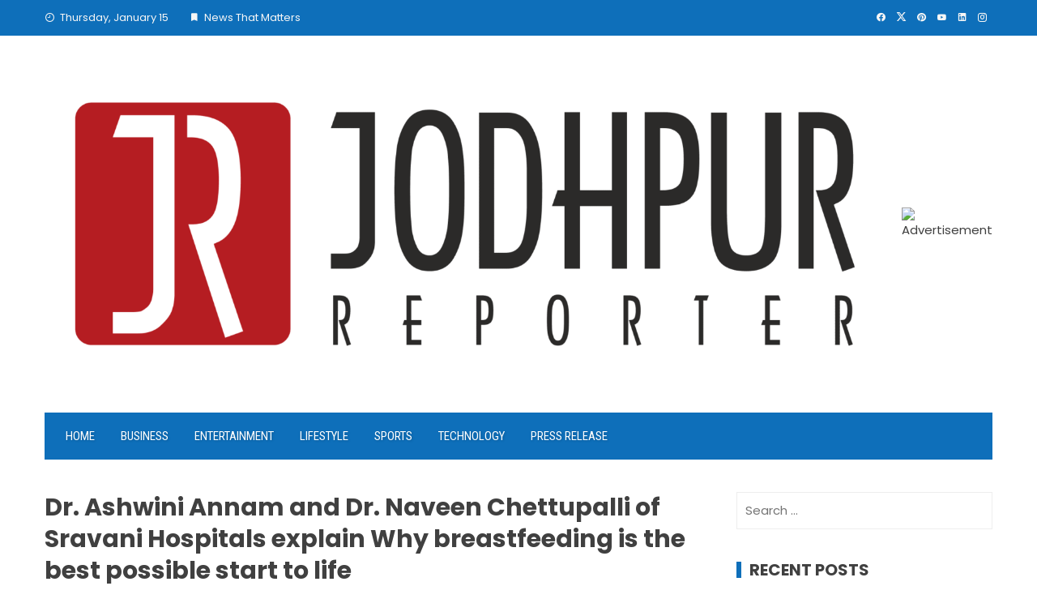

--- FILE ---
content_type: text/html; charset=UTF-8
request_url: https://jodhpurreporter.com/index.php/2022/08/06/dr-ashwini-annam-and-dr-naveen-chettupalli-of-sravani-hospitals-explain-why-breastfeeding-is-the-best-possible-start-to-life/
body_size: 14032
content:
<!DOCTYPE html>
<html lang="en-US">

    <head>
        <meta charset="UTF-8">
        <meta name="viewport" content="width=device-width, initial-scale=1">
        <link rel="profile" href="http://gmpg.org/xfn/11">

        <title>Dr. Ashwini Annam and Dr. Naveen Chettupalli of Sravani Hospitals explain Why breastfeeding is the best possible start to life &#8211; Jodhpur Reporter</title>
<meta name='robots' content='max-image-preview:large' />
<link rel='dns-prefetch' href='//fonts.googleapis.com' />
<link rel="alternate" type="application/rss+xml" title="Jodhpur Reporter &raquo; Feed" href="https://jodhpurreporter.com/index.php/feed/" />
<link rel="alternate" title="oEmbed (JSON)" type="application/json+oembed" href="https://jodhpurreporter.com/index.php/wp-json/oembed/1.0/embed?url=https%3A%2F%2Fjodhpurreporter.com%2Findex.php%2F2022%2F08%2F06%2Fdr-ashwini-annam-and-dr-naveen-chettupalli-of-sravani-hospitals-explain-why-breastfeeding-is-the-best-possible-start-to-life%2F" />
<link rel="alternate" title="oEmbed (XML)" type="text/xml+oembed" href="https://jodhpurreporter.com/index.php/wp-json/oembed/1.0/embed?url=https%3A%2F%2Fjodhpurreporter.com%2Findex.php%2F2022%2F08%2F06%2Fdr-ashwini-annam-and-dr-naveen-chettupalli-of-sravani-hospitals-explain-why-breastfeeding-is-the-best-possible-start-to-life%2F&#038;format=xml" />
<style id='wp-img-auto-sizes-contain-inline-css'>
img:is([sizes=auto i],[sizes^="auto," i]){contain-intrinsic-size:3000px 1500px}
/*# sourceURL=wp-img-auto-sizes-contain-inline-css */
</style>

<style id='wp-emoji-styles-inline-css'>

	img.wp-smiley, img.emoji {
		display: inline !important;
		border: none !important;
		box-shadow: none !important;
		height: 1em !important;
		width: 1em !important;
		margin: 0 0.07em !important;
		vertical-align: -0.1em !important;
		background: none !important;
		padding: 0 !important;
	}
/*# sourceURL=wp-emoji-styles-inline-css */
</style>
<link rel='stylesheet' id='wp-block-library-css' href='https://jodhpurreporter.com/wp-includes/css/dist/block-library/style.min.css?ver=d9850b4973fade3f9f12b63b96698138' media='all' />
<style id='global-styles-inline-css'>
:root{--wp--preset--aspect-ratio--square: 1;--wp--preset--aspect-ratio--4-3: 4/3;--wp--preset--aspect-ratio--3-4: 3/4;--wp--preset--aspect-ratio--3-2: 3/2;--wp--preset--aspect-ratio--2-3: 2/3;--wp--preset--aspect-ratio--16-9: 16/9;--wp--preset--aspect-ratio--9-16: 9/16;--wp--preset--color--black: #000000;--wp--preset--color--cyan-bluish-gray: #abb8c3;--wp--preset--color--white: #ffffff;--wp--preset--color--pale-pink: #f78da7;--wp--preset--color--vivid-red: #cf2e2e;--wp--preset--color--luminous-vivid-orange: #ff6900;--wp--preset--color--luminous-vivid-amber: #fcb900;--wp--preset--color--light-green-cyan: #7bdcb5;--wp--preset--color--vivid-green-cyan: #00d084;--wp--preset--color--pale-cyan-blue: #8ed1fc;--wp--preset--color--vivid-cyan-blue: #0693e3;--wp--preset--color--vivid-purple: #9b51e0;--wp--preset--gradient--vivid-cyan-blue-to-vivid-purple: linear-gradient(135deg,rgb(6,147,227) 0%,rgb(155,81,224) 100%);--wp--preset--gradient--light-green-cyan-to-vivid-green-cyan: linear-gradient(135deg,rgb(122,220,180) 0%,rgb(0,208,130) 100%);--wp--preset--gradient--luminous-vivid-amber-to-luminous-vivid-orange: linear-gradient(135deg,rgb(252,185,0) 0%,rgb(255,105,0) 100%);--wp--preset--gradient--luminous-vivid-orange-to-vivid-red: linear-gradient(135deg,rgb(255,105,0) 0%,rgb(207,46,46) 100%);--wp--preset--gradient--very-light-gray-to-cyan-bluish-gray: linear-gradient(135deg,rgb(238,238,238) 0%,rgb(169,184,195) 100%);--wp--preset--gradient--cool-to-warm-spectrum: linear-gradient(135deg,rgb(74,234,220) 0%,rgb(151,120,209) 20%,rgb(207,42,186) 40%,rgb(238,44,130) 60%,rgb(251,105,98) 80%,rgb(254,248,76) 100%);--wp--preset--gradient--blush-light-purple: linear-gradient(135deg,rgb(255,206,236) 0%,rgb(152,150,240) 100%);--wp--preset--gradient--blush-bordeaux: linear-gradient(135deg,rgb(254,205,165) 0%,rgb(254,45,45) 50%,rgb(107,0,62) 100%);--wp--preset--gradient--luminous-dusk: linear-gradient(135deg,rgb(255,203,112) 0%,rgb(199,81,192) 50%,rgb(65,88,208) 100%);--wp--preset--gradient--pale-ocean: linear-gradient(135deg,rgb(255,245,203) 0%,rgb(182,227,212) 50%,rgb(51,167,181) 100%);--wp--preset--gradient--electric-grass: linear-gradient(135deg,rgb(202,248,128) 0%,rgb(113,206,126) 100%);--wp--preset--gradient--midnight: linear-gradient(135deg,rgb(2,3,129) 0%,rgb(40,116,252) 100%);--wp--preset--font-size--small: 0.9rem;--wp--preset--font-size--medium: 1.05rem;--wp--preset--font-size--large: clamp(1.39rem, 1.39rem + ((1vw - 0.2rem) * 0.836), 1.85rem);--wp--preset--font-size--x-large: clamp(1.85rem, 1.85rem + ((1vw - 0.2rem) * 1.182), 2.5rem);--wp--preset--font-size--xx-large: clamp(2.5rem, 2.5rem + ((1vw - 0.2rem) * 1.4), 3.27rem);--wp--preset--spacing--20: 0.44rem;--wp--preset--spacing--30: 0.67rem;--wp--preset--spacing--40: 1rem;--wp--preset--spacing--50: 1.5rem;--wp--preset--spacing--60: 2.25rem;--wp--preset--spacing--70: 3.38rem;--wp--preset--spacing--80: 5.06rem;--wp--preset--shadow--natural: 6px 6px 9px rgba(0, 0, 0, 0.2);--wp--preset--shadow--deep: 12px 12px 50px rgba(0, 0, 0, 0.4);--wp--preset--shadow--sharp: 6px 6px 0px rgba(0, 0, 0, 0.2);--wp--preset--shadow--outlined: 6px 6px 0px -3px rgb(255, 255, 255), 6px 6px rgb(0, 0, 0);--wp--preset--shadow--crisp: 6px 6px 0px rgb(0, 0, 0);}:root { --wp--style--global--content-size: 1100px;--wp--style--global--wide-size: 1200px; }:where(body) { margin: 0; }.wp-site-blocks > .alignleft { float: left; margin-right: 2em; }.wp-site-blocks > .alignright { float: right; margin-left: 2em; }.wp-site-blocks > .aligncenter { justify-content: center; margin-left: auto; margin-right: auto; }:where(.wp-site-blocks) > * { margin-block-start: 24px; margin-block-end: 0; }:where(.wp-site-blocks) > :first-child { margin-block-start: 0; }:where(.wp-site-blocks) > :last-child { margin-block-end: 0; }:root { --wp--style--block-gap: 24px; }:root :where(.is-layout-flow) > :first-child{margin-block-start: 0;}:root :where(.is-layout-flow) > :last-child{margin-block-end: 0;}:root :where(.is-layout-flow) > *{margin-block-start: 24px;margin-block-end: 0;}:root :where(.is-layout-constrained) > :first-child{margin-block-start: 0;}:root :where(.is-layout-constrained) > :last-child{margin-block-end: 0;}:root :where(.is-layout-constrained) > *{margin-block-start: 24px;margin-block-end: 0;}:root :where(.is-layout-flex){gap: 24px;}:root :where(.is-layout-grid){gap: 24px;}.is-layout-flow > .alignleft{float: left;margin-inline-start: 0;margin-inline-end: 2em;}.is-layout-flow > .alignright{float: right;margin-inline-start: 2em;margin-inline-end: 0;}.is-layout-flow > .aligncenter{margin-left: auto !important;margin-right: auto !important;}.is-layout-constrained > .alignleft{float: left;margin-inline-start: 0;margin-inline-end: 2em;}.is-layout-constrained > .alignright{float: right;margin-inline-start: 2em;margin-inline-end: 0;}.is-layout-constrained > .aligncenter{margin-left: auto !important;margin-right: auto !important;}.is-layout-constrained > :where(:not(.alignleft):not(.alignright):not(.alignfull)){max-width: var(--wp--style--global--content-size);margin-left: auto !important;margin-right: auto !important;}.is-layout-constrained > .alignwide{max-width: var(--wp--style--global--wide-size);}body .is-layout-flex{display: flex;}.is-layout-flex{flex-wrap: wrap;align-items: center;}.is-layout-flex > :is(*, div){margin: 0;}body .is-layout-grid{display: grid;}.is-layout-grid > :is(*, div){margin: 0;}body{padding-top: 0px;padding-right: 0px;padding-bottom: 0px;padding-left: 0px;}:root :where(.wp-element-button, .wp-block-button__link){background-color: #32373c;border-width: 0;color: #fff;font-family: inherit;font-size: inherit;font-style: inherit;font-weight: inherit;letter-spacing: inherit;line-height: inherit;padding-top: calc(0.667em + 2px);padding-right: calc(1.333em + 2px);padding-bottom: calc(0.667em + 2px);padding-left: calc(1.333em + 2px);text-decoration: none;text-transform: inherit;}.has-black-color{color: var(--wp--preset--color--black) !important;}.has-cyan-bluish-gray-color{color: var(--wp--preset--color--cyan-bluish-gray) !important;}.has-white-color{color: var(--wp--preset--color--white) !important;}.has-pale-pink-color{color: var(--wp--preset--color--pale-pink) !important;}.has-vivid-red-color{color: var(--wp--preset--color--vivid-red) !important;}.has-luminous-vivid-orange-color{color: var(--wp--preset--color--luminous-vivid-orange) !important;}.has-luminous-vivid-amber-color{color: var(--wp--preset--color--luminous-vivid-amber) !important;}.has-light-green-cyan-color{color: var(--wp--preset--color--light-green-cyan) !important;}.has-vivid-green-cyan-color{color: var(--wp--preset--color--vivid-green-cyan) !important;}.has-pale-cyan-blue-color{color: var(--wp--preset--color--pale-cyan-blue) !important;}.has-vivid-cyan-blue-color{color: var(--wp--preset--color--vivid-cyan-blue) !important;}.has-vivid-purple-color{color: var(--wp--preset--color--vivid-purple) !important;}.has-black-background-color{background-color: var(--wp--preset--color--black) !important;}.has-cyan-bluish-gray-background-color{background-color: var(--wp--preset--color--cyan-bluish-gray) !important;}.has-white-background-color{background-color: var(--wp--preset--color--white) !important;}.has-pale-pink-background-color{background-color: var(--wp--preset--color--pale-pink) !important;}.has-vivid-red-background-color{background-color: var(--wp--preset--color--vivid-red) !important;}.has-luminous-vivid-orange-background-color{background-color: var(--wp--preset--color--luminous-vivid-orange) !important;}.has-luminous-vivid-amber-background-color{background-color: var(--wp--preset--color--luminous-vivid-amber) !important;}.has-light-green-cyan-background-color{background-color: var(--wp--preset--color--light-green-cyan) !important;}.has-vivid-green-cyan-background-color{background-color: var(--wp--preset--color--vivid-green-cyan) !important;}.has-pale-cyan-blue-background-color{background-color: var(--wp--preset--color--pale-cyan-blue) !important;}.has-vivid-cyan-blue-background-color{background-color: var(--wp--preset--color--vivid-cyan-blue) !important;}.has-vivid-purple-background-color{background-color: var(--wp--preset--color--vivid-purple) !important;}.has-black-border-color{border-color: var(--wp--preset--color--black) !important;}.has-cyan-bluish-gray-border-color{border-color: var(--wp--preset--color--cyan-bluish-gray) !important;}.has-white-border-color{border-color: var(--wp--preset--color--white) !important;}.has-pale-pink-border-color{border-color: var(--wp--preset--color--pale-pink) !important;}.has-vivid-red-border-color{border-color: var(--wp--preset--color--vivid-red) !important;}.has-luminous-vivid-orange-border-color{border-color: var(--wp--preset--color--luminous-vivid-orange) !important;}.has-luminous-vivid-amber-border-color{border-color: var(--wp--preset--color--luminous-vivid-amber) !important;}.has-light-green-cyan-border-color{border-color: var(--wp--preset--color--light-green-cyan) !important;}.has-vivid-green-cyan-border-color{border-color: var(--wp--preset--color--vivid-green-cyan) !important;}.has-pale-cyan-blue-border-color{border-color: var(--wp--preset--color--pale-cyan-blue) !important;}.has-vivid-cyan-blue-border-color{border-color: var(--wp--preset--color--vivid-cyan-blue) !important;}.has-vivid-purple-border-color{border-color: var(--wp--preset--color--vivid-purple) !important;}.has-vivid-cyan-blue-to-vivid-purple-gradient-background{background: var(--wp--preset--gradient--vivid-cyan-blue-to-vivid-purple) !important;}.has-light-green-cyan-to-vivid-green-cyan-gradient-background{background: var(--wp--preset--gradient--light-green-cyan-to-vivid-green-cyan) !important;}.has-luminous-vivid-amber-to-luminous-vivid-orange-gradient-background{background: var(--wp--preset--gradient--luminous-vivid-amber-to-luminous-vivid-orange) !important;}.has-luminous-vivid-orange-to-vivid-red-gradient-background{background: var(--wp--preset--gradient--luminous-vivid-orange-to-vivid-red) !important;}.has-very-light-gray-to-cyan-bluish-gray-gradient-background{background: var(--wp--preset--gradient--very-light-gray-to-cyan-bluish-gray) !important;}.has-cool-to-warm-spectrum-gradient-background{background: var(--wp--preset--gradient--cool-to-warm-spectrum) !important;}.has-blush-light-purple-gradient-background{background: var(--wp--preset--gradient--blush-light-purple) !important;}.has-blush-bordeaux-gradient-background{background: var(--wp--preset--gradient--blush-bordeaux) !important;}.has-luminous-dusk-gradient-background{background: var(--wp--preset--gradient--luminous-dusk) !important;}.has-pale-ocean-gradient-background{background: var(--wp--preset--gradient--pale-ocean) !important;}.has-electric-grass-gradient-background{background: var(--wp--preset--gradient--electric-grass) !important;}.has-midnight-gradient-background{background: var(--wp--preset--gradient--midnight) !important;}.has-small-font-size{font-size: var(--wp--preset--font-size--small) !important;}.has-medium-font-size{font-size: var(--wp--preset--font-size--medium) !important;}.has-large-font-size{font-size: var(--wp--preset--font-size--large) !important;}.has-x-large-font-size{font-size: var(--wp--preset--font-size--x-large) !important;}.has-xx-large-font-size{font-size: var(--wp--preset--font-size--xx-large) !important;}
/*# sourceURL=global-styles-inline-css */
</style>

<link rel='stylesheet' id='viral-style-css' href='https://jodhpurreporter.com/wp-content/themes/viral/style.css?ver=1.8.55' media='all' />
<style id='viral-style-inline-css'>
:root{--viral-template-color:#0e6fba;--viral-background-color:#FFFFFF;--viral-body-family:'Poppins',serif;--viral-header-family:'Poppins',serif}
/*# sourceURL=viral-style-inline-css */
</style>
<link rel='stylesheet' id='twittericon-css' href='https://jodhpurreporter.com/wp-content/themes/viral/css/twittericon.css?ver=1.8.55' media='all' />
<link rel='stylesheet' id='materialdesignicons-css' href='https://jodhpurreporter.com/wp-content/themes/viral/css/materialdesignicons.css?ver=1.8.55' media='all' />
<link rel='stylesheet' id='owl-carousel-css' href='https://jodhpurreporter.com/wp-content/themes/viral/css/owl.carousel.css?ver=1.8.55' media='all' />
<link rel='stylesheet' id='viral-fonts-css' href='https://fonts.googleapis.com/css?family=Poppins%3A100%2C100i%2C200%2C200i%2C300%2C300i%2C400%2C400i%2C500%2C500i%2C600%2C600i%2C700%2C700i%2C800%2C800i%2C900%2C900i%7CRoboto+Condensed%3A300%2C300i%2C400%2C400i%2C700%2C700i&#038;subset=latin%2Clatin-ext&#038;display=swap' media='all' />
<script src="https://jodhpurreporter.com/wp-includes/js/jquery/jquery.min.js?ver=3.7.1" id="jquery-core-js"></script>
<script src="https://jodhpurreporter.com/wp-includes/js/jquery/jquery-migrate.min.js?ver=3.4.1" id="jquery-migrate-js"></script>
<link rel="https://api.w.org/" href="https://jodhpurreporter.com/index.php/wp-json/" /><link rel="alternate" title="JSON" type="application/json" href="https://jodhpurreporter.com/index.php/wp-json/wp/v2/posts/12299" /><link rel="EditURI" type="application/rsd+xml" title="RSD" href="https://jodhpurreporter.com/xmlrpc.php?rsd" />

<link rel="canonical" href="https://jodhpurreporter.com/index.php/2022/08/06/dr-ashwini-annam-and-dr-naveen-chettupalli-of-sravani-hospitals-explain-why-breastfeeding-is-the-best-possible-start-to-life/" />
<link rel='shortlink' href='https://jodhpurreporter.com/?p=12299' />
		<!-- Custom Logo: hide header text -->
		<style id="custom-logo-css">
			.vl-site-title, .vl-site-description {
				position: absolute;
				clip-path: inset(50%);
			}
		</style>
		<link rel="icon" href="https://jodhpurreporter.com/wp-content/uploads/2023/06/cropped-jodhpur--32x32.png" sizes="32x32" />
<link rel="icon" href="https://jodhpurreporter.com/wp-content/uploads/2023/06/cropped-jodhpur--192x192.png" sizes="192x192" />
<link rel="apple-touch-icon" href="https://jodhpurreporter.com/wp-content/uploads/2023/06/cropped-jodhpur--180x180.png" />
<meta name="msapplication-TileImage" content="https://jodhpurreporter.com/wp-content/uploads/2023/06/cropped-jodhpur--270x270.png" />
		<style id="wp-custom-css">
			#vl-site-branding.vl-center-logo {
    width: 180px;
}
.vl-header {
    padding: 20px 0 !important;
}		</style>
		    </head>

    <body class="wp-singular post-template-default single single-post postid-12299 single-format-standard wp-custom-logo wp-embed-responsive wp-theme-viral viral-right-sidebar">
                        <div id="vl-page">
            <a class="skip-link screen-reader-text" href="#sq-content">Skip to content</a>
            <header id="vl-masthead" class="vl-site-header vl-no-header-shadow" >
                <div class="vl-top-header">
                    <div class="vl-container vl-clearfix">
                        <div class="vl-top-left-header">
                            <span><i class="mdi-clock-time-nine-outline"></i>Thursday, January 15</span><span><i class="mdi-bookmark"></i>News That Matters</span>                        </div>

                        <div class="vl-top-right-header">
                            <a class="vl-facebook" href="#" target="_blank"><i class="mdi-facebook"></i></a><a class="vl-twitter" href="#" target="_blank"><i class="ti-x-twitter"></i></a><a class="vl-pinterest" href="#" target="_blank"><i class="mdi-pinterest"></i></a><a class="vl-youtube" href="#" target="_blank"><i class="mdi-youtube"></i></a><a class="vl-linkedin" href="#" target="_blank"><i class="mdi-linkedin"></i></a><a class="vl-instagram" href="#" target="_blank"><i class="mdi-instagram"></i></a>                        </div>
                    </div>
                </div>

                <div class="vl-header">
                    <div class="vl-container">
                                                <div id="vl-site-branding" class="" >
                            <a href="https://jodhpurreporter.com/" class="custom-logo-link" rel="home"><img width="2287" height="892" src="https://jodhpurreporter.com/wp-content/uploads/2023/06/jodhpur-.png" class="custom-logo" alt="" decoding="async" srcset="https://jodhpurreporter.com/wp-content/uploads/2023/06/jodhpur-.png 2287w, https://jodhpurreporter.com/wp-content/uploads/2023/06/jodhpur--300x117.png 300w, https://jodhpurreporter.com/wp-content/uploads/2023/06/jodhpur--1024x399.png 1024w, https://jodhpurreporter.com/wp-content/uploads/2023/06/jodhpur--768x300.png 768w, https://jodhpurreporter.com/wp-content/uploads/2023/06/jodhpur--1536x599.png 1536w, https://jodhpurreporter.com/wp-content/uploads/2023/06/jodhpur--2048x799.png 2048w" sizes="(max-width: 2287px) 100vw, 2287px" /></a>                        </div><!-- .site-branding -->

                                                    <div class="vl-header-ads">
                                <aside id="viral_advertisement-2" class="widget widget_viral_advertisement">        <div class="vl-advertisment">
            <h3 class="widget-title">Header Ads</h3><div class="vl-ads-image"><a href="https://hashthemes.com/wordpress-theme/viral-pro/" target="_blank"><img alt="Advertisement" src="https://demo.hashthemes.com/viral/wp-content/uploads/2020/04/viralpro-ads.jpg"/></a></div>        </div>
        </aside>                            </div>
                                            </div>
                </div>

                                    <nav id="vl-site-navigation" class="vl-main-navigation ">
                        <div class="vl-container">
                            <a href="#" class="vl-toggle-menu"><span></span></a>
                            <div class="vl-menu vl-clearfix"><ul id="menu-primary-menu" class="vl-clearfix"><li id="menu-item-603" class="menu-item menu-item-type-post_type menu-item-object-page menu-item-home menu-item-603"><a href="https://jodhpurreporter.com/">Home</a></li>
<li id="menu-item-511" class="menu-item menu-item-type-taxonomy menu-item-object-category menu-item-511"><a href="https://jodhpurreporter.com/index.php/category/business/">Business</a></li>
<li id="menu-item-512" class="menu-item menu-item-type-taxonomy menu-item-object-category menu-item-512"><a href="https://jodhpurreporter.com/index.php/category/entertainment/">Entertainment</a></li>
<li id="menu-item-513" class="menu-item menu-item-type-taxonomy menu-item-object-category menu-item-513"><a href="https://jodhpurreporter.com/index.php/category/lifestyle/">LifeStyle</a></li>
<li id="menu-item-563" class="menu-item menu-item-type-taxonomy menu-item-object-category menu-item-563"><a href="https://jodhpurreporter.com/index.php/category/sports/">Sports</a></li>
<li id="menu-item-564" class="menu-item menu-item-type-taxonomy menu-item-object-category menu-item-564"><a href="https://jodhpurreporter.com/index.php/category/technology/">Technology</a></li>
<li id="menu-item-10422" class="menu-item menu-item-type-taxonomy menu-item-object-category current-post-ancestor current-menu-parent current-post-parent menu-item-10422"><a href="https://jodhpurreporter.com/index.php/category/press-release/">Press Release</a></li>
</ul></div>                        </div>
                    </nav>
                                            </header>

            <div id="vl-content" class="vl-site-content">
<div class="vl-container vl-clearfix">
    <div id="primary" class="content-area">
                        <header class="vl-main-header">
                    <h1>Dr. Ashwini Annam and Dr. Naveen Chettupalli of Sravani Hospitals explain Why breastfeeding is the best possible start to life</h1>                </header><!-- .entry-header -->
                
<article id="post-12299" class="vl-article-content post-12299 post type-post status-publish format-standard hentry category-press-release tag-pressrelease" >
    <header class="entry-header">
        <div class="posted-on"><i class="mdi-clock-time-three-outline"></i><time class="entry-date published updated" datetime="2022-08-06T13:28:39+05:30" >August 6, 2022</time><span class="byline"> by <span class="author vcard">Sandeep Sengupta</span></span></div>    </header>

    <div class="entry-content">
        <div class="single-featured-img"></div><div class="dsprime"><img decoding="async" width="640" height="427" src="https://pnn.digital/wp-content/uploads/2022/08/Breastfeeding.jpg" class="attachment-large size-large wp-post-image" alt="" loading="lazy" style="margin-bottom: 10px" /></div>
<p class="has-text-align-center"><em>World Breastfeeding Week is celebrated from August 1 to 7 to create public awareness about the benefits of breastfeeding.</em></p>
<p><strong>August 6:</strong>&nbsp;Breastfeeding is one of the most crucial aspects of motherhood, and many new moms struggle with its nuances. Whether it’s good to breastfeed the newborn, what’s the right way to do so, how frequent it should be, whether the baby is adequately fed or not, is the breast milk enough for the newborn are some of the most common questions that may keep new moms awake at night.</p>
<p>As a mom, it’s common to stay worried about the baby’s nutrition levels. One might be sceptical about whether her breast milk is enough for her baby or not. Complete with all nutritional compounds, breast milk is known to promote a healthy weight in babies.</p>
<p>Breastfed babies are likely to develop healthy feeding patterns and are less prone to childhood obesity. Breast milk contains leptin, an essential hormone that regulates appetite and fat storage in newborns.</p>
<p>Besides, several studies indicate that breastfed babies have better IQ and are less likely to develop behavioural problems as they develop quite an emotional bond with their moms during the feeding sessions.</p>
<p>Even our ancient literature and Ayurvedic texts underscore the importance of breastfeeding. Modern medicine has also confirmed the many physical and cognitive benefits of breastfeeding.&nbsp;</p>
<p>Doctors say breastfeeding guarantees a safe, nutritious, and accessible food source for infants and young children and offer powerful protection against diseases and all forms of child malnutrition.</p>
<p>“Breastfeeding is the best possible start to life, and every child must be breastfed within one hour of birth. The mother’s milk is most nutritious and crucial to a baby’s early growth, and breastfeeding should be continued as long as the baby needs it. Beyond the physical benefits such as improved health and lower risk of infant mortality, breastfeeding also strengthens the bond between the mother and baby,” said Dr. Ashwini Annam, senior obstetrician and gynaecologist at <a href="https://sravanihospitals.com/" target="_blank" rel="nofollow noopener">Sravani Hospitals</a> in Hyderabad.</p>
<p>According to <a href="https://drashwiniannam.com/" target="_blank" rel="nofollow noopener">Dr. Ashwini Annam</a>, mother’s milk is rich in lactose and enhances the growth of lactobacilli in the intestine. Moreover, breastfeeding can also lower the risk of some childhood cancers. Breastfeeding also reduces the risk of breast cancer and ovarian cancer among mothers.</p>
<p>“Moreover, breastfeeding releases the hormone oxytocin in the mother’s body, which helps the uterus to contract and return to normal size quickly, which is also a huge healing step for the mother,” she explained.</p>
<p>World Breastfeeding Week is celebrated in more than 170 countries from August 1 to 7 to promote and support breastfeeding. It has been held every year since 1992. The theme for the week this year is “Step up for Breastfeeding: Educate and Support”, and various events are organized during the week to raise public awareness about the benefits of breastfeeding.</p>
<p><a href="http://drnaveenchettupalli.com/" target="_blank" rel="nofollow noopener">Dr. Naveen Chettupalli</a>, Pediatrician &amp; Managing Director of Sravani Hospitals, said that breastfeeding also helps improve cognitive development, and the chances of breastfed children being overweight in adulthood are significantly lower. Newborns are susceptible to a wide range of health ailments as their immunity usually runs low, and their body organs are yet to grow to perfection. Studies cite that breastfeeding helps newborns less susceptible to middle ear infections, common colds, cough, respiratory infections, intestinal tissue damage, Sudden Infant Death Syndrome (SIDS), allergies, infant diabetes, childhood leukaemia, and bowel diseases.&nbsp;</p>
<p>“Mother’s milk has 88% water content, and breastfeeding is enough to meet the baby’s water needs for six months. The health benefits are numerous. Breastfeeding is also cost-effective. Promoting and supporting breastfeeding is more important than ever for the survival and growth of lakhs of infants around India and the world. We must support awareness and the importance of breastfeeding,” said Dr. Naveen Chettupalli, Sravani Hospitals, Madhapur.</p>
<p><em>If you have any objection to this press release content, kindly contact pr.error.rectification@gmail.com to notify us. We will respond and rectify the situation in the next 24 hours.</em></p>
    </div><!-- .entry-content -->

    <footer class="entry-footer">
        <div class="cat-links"><i class="mdi-book-open-outline"></i> Posted in <a href="https://jodhpurreporter.com/index.php/category/press-release/" rel="category tag">Press Release</a></div><div class="tags-links"><i class="mdi-tag-multiple-outline"></i> Tagged <a href="https://jodhpurreporter.com/index.php/tag/pressrelease/" rel="tag">pressrelease</a></div>    </footer><!-- .entry-footer -->
</article><!-- #post-## -->
            <nav class="navigation post-navigation">
                <div class="nav-links">
                    <div class="nav-previous">
                        <a href="https://jodhpurreporter.com/index.php/2022/08/06/manasvani-organization-announces-to-launch-ecommerce-platform-manasvani-nutrition-apparels-with-consultation/" rel="prev"><span><i class="mdi-chevron-left"></i>Prev</span>Manasvani Organization announces to launch eCommerce platform, Manasvani Nutrition &amp; Apparels with consultation</a>                    </div>

                    <div class="nav-next">
                        <a href="https://jodhpurreporter.com/index.php/2022/08/08/hyd7am-com-announces-a-writing-competition-for-authors-to-celebrate-azadi-ka-amrit-mohatsav/" rel="next"><span>Next<i class="mdi-chevron-right"></i></span>HYD7AM.com announces a writing competition for authors to celebrate Azadi Ka Amrit Mohatsav</a>                    </div>
                </div>
            </nav>

            
        
    </div><!-- #primary -->

        <div id="secondary" class="widget-area" >
        <aside id="search-1" class="widget widget_search"><form role="search" method="get" class="search-form" action="https://jodhpurreporter.com/">
				<label>
					<span class="screen-reader-text">Search for:</span>
					<input type="search" class="search-field" placeholder="Search &hellip;" value="" name="s" />
				</label>
				<input type="submit" class="search-submit" value="Search" />
			</form></aside>
		<aside id="recent-posts-1" class="widget widget_recent_entries">
		<h3 class="widget-title">Recent Posts</h3>
		<ul>
											<li>
					<a href="https://jodhpurreporter.com/index.php/2026/01/13/krafton-india-royal-enfield-team-up-for-2026-to-bring-bullet-350-and-continental-gt-650-as-rideable-motorcycles-in-bgmi/">KRAFTON India, Royal Enfield team up for 2026 to bring Bullet 350 and Continental GT 650 as rideable motorcycles in BGMI</a>
									</li>
											<li>
					<a href="https://jodhpurreporter.com/index.php/2026/01/13/intense-technologies-closes-q3-fy26-with-inr-34-cr-revenue-and-strong-client-traction/">Intense Technologies Closes Q3 FY26 with INR 34 Cr Revenue and Strong Client Traction</a>
									</li>
											<li>
					<a href="https://jodhpurreporter.com/index.php/2026/01/13/atharv-jewels-expands-14-carat-gold-jewellery-portfolio-under-founder-ritika-agarwal/">Atharv Jewels Expands 14-Carat Gold Jewellery Portfolio Under Founder Ritika Agarwal</a>
									</li>
											<li>
					<a href="https://jodhpurreporter.com/index.php/2026/01/13/game-changers-with-mj-to-air-landmark-interview-with-gujarat-and-maharashtra-governor-acharya-devvrat/">Game Changers with MJ to Air Landmark Interview with Gujarat and Maharashtra Governor Acharya Devvrat</a>
									</li>
											<li>
					<a href="https://jodhpurreporter.com/index.php/2026/01/13/from-a-humble-hut-to-the-sky-the-farmer-laborers-son-the-drone-man-of-india-rahul-singhs-flight/">From a humble hut to the sky: The farmer-laborer’s son, the Drone Man of India : Rahul Singh’s flight</a>
									</li>
					</ul>

		</aside><aside id="viral_advertisement-1" class="widget widget_viral_advertisement">        <div class="vl-advertisment">
            <div class="vl-ads-image"><img alt="Advertisement" src="https://demo.hashthemes.com/viral/wp-content/uploads/2020/01/ads5.png"/></div>        </div>
        </aside><aside id="viral_timeline-1" class="widget widget_viral_timeline"><h3 class="widget-title">Timeline</h3>            <div class="vl-timeline">
                                    <div class="vl-post-item">
                        <div class="posted-on"><i class="mdi-clock-time-three-outline"></i><time class="entry-date published updated" datetime="2026-01-13T18:20:26+05:30" >January 13, 2026</time><span class="byline"> by <span class="author vcard">Sandeep Sengupta</span></span></div>                        <h3><a href="https://jodhpurreporter.com/index.php/2026/01/13/krafton-india-royal-enfield-team-up-for-2026-to-bring-bullet-350-and-continental-gt-650-as-rideable-motorcycles-in-bgmi/">KRAFTON India, Royal Enfield team up for 2026 to bring Bullet 350 and Continental GT 650 as rideable motorcycles in BGMI</a></h3>
                    </div>
                                        <div class="vl-post-item">
                        <div class="posted-on"><i class="mdi-clock-time-three-outline"></i><time class="entry-date published updated" datetime="2026-01-13T18:19:19+05:30" >January 13, 2026</time><span class="byline"> by <span class="author vcard">Sandeep Sengupta</span></span></div>                        <h3><a href="https://jodhpurreporter.com/index.php/2026/01/13/intense-technologies-closes-q3-fy26-with-inr-34-cr-revenue-and-strong-client-traction/">Intense Technologies Closes Q3 FY26 with INR 34 Cr Revenue and Strong Client Traction</a></h3>
                    </div>
                                        <div class="vl-post-item">
                        <div class="posted-on"><i class="mdi-clock-time-three-outline"></i><time class="entry-date published updated" datetime="2026-01-13T18:18:18+05:30" >January 13, 2026</time><span class="byline"> by <span class="author vcard">Sandeep Sengupta</span></span></div>                        <h3><a href="https://jodhpurreporter.com/index.php/2026/01/13/atharv-jewels-expands-14-carat-gold-jewellery-portfolio-under-founder-ritika-agarwal/">Atharv Jewels Expands 14-Carat Gold Jewellery Portfolio Under Founder Ritika Agarwal</a></h3>
                    </div>
                                        <div class="vl-post-item">
                        <div class="posted-on"><i class="mdi-clock-time-three-outline"></i><time class="entry-date published updated" datetime="2026-01-13T18:17:16+05:30" >January 13, 2026</time><span class="byline"> by <span class="author vcard">Sandeep Sengupta</span></span></div>                        <h3><a href="https://jodhpurreporter.com/index.php/2026/01/13/game-changers-with-mj-to-air-landmark-interview-with-gujarat-and-maharashtra-governor-acharya-devvrat/">Game Changers with MJ to Air Landmark Interview with Gujarat and Maharashtra Governor Acharya Devvrat</a></h3>
                    </div>
                                        <div class="vl-post-item">
                        <div class="posted-on"><i class="mdi-clock-time-three-outline"></i><time class="entry-date published updated" datetime="2026-01-13T18:16:25+05:30" >January 13, 2026</time><span class="byline"> by <span class="author vcard">Sandeep Sengupta</span></span></div>                        <h3><a href="https://jodhpurreporter.com/index.php/2026/01/13/from-a-humble-hut-to-the-sky-the-farmer-laborers-son-the-drone-man-of-india-rahul-singhs-flight/">From a humble hut to the sky: The farmer-laborer’s son, the Drone Man of India : Rahul Singh’s flight</a></h3>
                    </div>
                                        <div class="vl-post-item">
                        <div class="posted-on"><i class="mdi-clock-time-three-outline"></i><time class="entry-date published updated" datetime="2026-01-13T18:16:02+05:30" >January 13, 2026</time><span class="byline"> by <span class="author vcard">Sandeep Sengupta</span></span></div>                        <h3><a href="https://jodhpurreporter.com/index.php/2026/01/13/kerastase-introduces-academy-award-nominated-actress-demi-moore-as-global-brand-ambassador/">KÉRASTASE Introduces Academy Award Nominated Actress Demi Moore as Global Brand Ambassador</a></h3>
                    </div>
                                        <div class="vl-post-item">
                        <div class="posted-on"><i class="mdi-clock-time-three-outline"></i><time class="entry-date published updated" datetime="2026-01-13T17:57:48+05:30" >January 13, 2026</time><span class="byline"> by <span class="author vcard">Sandeep Sengupta</span></span></div>                        <h3><a href="https://jodhpurreporter.com/index.php/2026/01/13/hgpi-leads-the-next-wave-of-education-with-skill-development-smart-campus-infrastructure-and-industry-partnerships/">HGPI Leads the Next Wave of Education with Skill Development, Smart Campus Infrastructure and Industry Partnerships</a></h3>
                    </div>
                                </div>
            </aside>    </div><!-- #secondary -->
    </div>

</div><!-- #content -->

<footer id="vl-colophon" class="site-footer" >
            <div class="vl-top-footer">
            <div class="vl-container">
                <div class="vl-top-footer-inner vl-clearfix">
                    <div class="vl-footer-1 vl-footer-block">
                        <aside id="viral_personal_info-1" class="widget widget_viral_personal_info">        <div class="vl-personal-info">
            <h3 class="widget-title">Connect with Us</h3><div class="vl-pi-name"><span>info@jodhpurreporter.com</span></div>        </div>
        </aside>                    </div>

                    <div class="vl-footer-2 vl-footer-block">
                        <aside id="categories-2" class="widget widget_categories"><h3 class="widget-title">Category</h3>
			<ul>
					<li class="cat-item cat-item-1"><a href="https://jodhpurreporter.com/index.php/category/breaking-news/">Breaking News</a> (1,394)
</li>
	<li class="cat-item cat-item-2"><a href="https://jodhpurreporter.com/index.php/category/business/">Business</a> (9,244)
</li>
	<li class="cat-item cat-item-38"><a href="https://jodhpurreporter.com/index.php/category/education/">Education</a> (904)
</li>
	<li class="cat-item cat-item-3"><a href="https://jodhpurreporter.com/index.php/category/entertainment/">Entertainment</a> (870)
</li>
	<li class="cat-item cat-item-62"><a href="https://jodhpurreporter.com/index.php/category/health/">Health</a> (502)
</li>
	<li class="cat-item cat-item-4"><a href="https://jodhpurreporter.com/index.php/category/lifestyle/">LifeStyle</a> (2,405)
</li>
	<li class="cat-item cat-item-43"><a href="https://jodhpurreporter.com/index.php/category/national/">National</a> (582)
</li>
	<li class="cat-item cat-item-17"><a href="https://jodhpurreporter.com/index.php/category/press-release/">Press Release</a> (2,130)
</li>
	<li class="cat-item cat-item-6"><a href="https://jodhpurreporter.com/index.php/category/sports/">Sports</a> (242)
</li>
	<li class="cat-item cat-item-7"><a href="https://jodhpurreporter.com/index.php/category/technology/">Technology</a> (261)
</li>
	<li class="cat-item cat-item-148"><a href="https://jodhpurreporter.com/index.php/category/world/">World</a> (83)
</li>
			</ul>

			</aside>                    </div>

                    <div class="vl-footer-3 vl-footer-block">
                        <aside id="viral_category_block-2" class="widget widget_viral_category_block">        <div class="vl-category_block">
            <h3 class="widget-title">Popular</h3>                    <div class="vl-post-item vl-clearfix">
                        <div class="vl-post-thumb">
                            <a href="https://jodhpurreporter.com/index.php/2026/01/13/krafton-india-royal-enfield-team-up-for-2026-to-bring-bullet-350-and-continental-gt-650-as-rideable-motorcycles-in-bgmi/">
                                <div class="vl-thumb-container">
                                                                            <img alt="KRAFTON India, Royal Enfield team up for 2026 to bring Bullet 350 and Continental GT 650 as rideable motorcycles in BGMI" src="https://jodhpurreporter.com/wp-content/uploads/2026/01/PNN-2026-01-13T165210423-150x150.jpg">
                                                                    </div>
                            </a>
                        </div>

                        <div class="vl-post-content">
                            <h3><a href="https://jodhpurreporter.com/index.php/2026/01/13/krafton-india-royal-enfield-team-up-for-2026-to-bring-bullet-350-and-continental-gt-650-as-rideable-motorcycles-in-bgmi/">KRAFTON India, Royal Enfield team up for 2026 to bring Bullet 350 and Continental GT 650 as rideable motorcycles in BGMI</a></h3>
                            <div class="posted-on"><i class="mdi-clock-time-three-outline"></i><time class="entry-date published updated" datetime="2026-01-13T18:20:26+05:30" >January 13, 2026</time><span class="byline"> by <span class="author vcard">Sandeep Sengupta</span></span></div>                        </div>
                    </div>
                                        <div class="vl-post-item vl-clearfix">
                        <div class="vl-post-thumb">
                            <a href="https://jodhpurreporter.com/index.php/2026/01/13/intense-technologies-closes-q3-fy26-with-inr-34-cr-revenue-and-strong-client-traction/">
                                <div class="vl-thumb-container">
                                                                            <img alt="Intense Technologies Closes Q3 FY26 with INR 34 Cr Revenue and Strong Client Traction" src="https://jodhpurreporter.com/wp-content/uploads/2026/01/PNN-2026-01-13T172733131-150x150.jpg">
                                                                    </div>
                            </a>
                        </div>

                        <div class="vl-post-content">
                            <h3><a href="https://jodhpurreporter.com/index.php/2026/01/13/intense-technologies-closes-q3-fy26-with-inr-34-cr-revenue-and-strong-client-traction/">Intense Technologies Closes Q3 FY26 with INR 34 Cr Revenue and Strong Client Traction</a></h3>
                            <div class="posted-on"><i class="mdi-clock-time-three-outline"></i><time class="entry-date published updated" datetime="2026-01-13T18:19:19+05:30" >January 13, 2026</time><span class="byline"> by <span class="author vcard">Sandeep Sengupta</span></span></div>                        </div>
                    </div>
                                        <div class="vl-post-item vl-clearfix">
                        <div class="vl-post-thumb">
                            <a href="https://jodhpurreporter.com/index.php/2026/01/13/atharv-jewels-expands-14-carat-gold-jewellery-portfolio-under-founder-ritika-agarwal/">
                                <div class="vl-thumb-container">
                                                                            <img alt="Atharv Jewels Expands 14-Carat Gold Jewellery Portfolio Under Founder Ritika Agarwal" src="https://jodhpurreporter.com/wp-content/uploads/2026/01/PNN-2026-01-13T164135266-150x150.jpg">
                                                                    </div>
                            </a>
                        </div>

                        <div class="vl-post-content">
                            <h3><a href="https://jodhpurreporter.com/index.php/2026/01/13/atharv-jewels-expands-14-carat-gold-jewellery-portfolio-under-founder-ritika-agarwal/">Atharv Jewels Expands 14-Carat Gold Jewellery Portfolio Under Founder Ritika Agarwal</a></h3>
                            <div class="posted-on"><i class="mdi-clock-time-three-outline"></i><time class="entry-date published updated" datetime="2026-01-13T18:18:18+05:30" >January 13, 2026</time><span class="byline"> by <span class="author vcard">Sandeep Sengupta</span></span></div>                        </div>
                    </div>
                            </div>
        </aside>                    </div>

                    <div class="vl-footer-4 vl-footer-block">
                        
		<aside id="recent-posts-2" class="widget widget_recent_entries">
		<h3 class="widget-title">Latest News</h3>
		<ul>
											<li>
					<a href="https://jodhpurreporter.com/index.php/2026/01/13/krafton-india-royal-enfield-team-up-for-2026-to-bring-bullet-350-and-continental-gt-650-as-rideable-motorcycles-in-bgmi/">KRAFTON India, Royal Enfield team up for 2026 to bring Bullet 350 and Continental GT 650 as rideable motorcycles in BGMI</a>
									</li>
											<li>
					<a href="https://jodhpurreporter.com/index.php/2026/01/13/intense-technologies-closes-q3-fy26-with-inr-34-cr-revenue-and-strong-client-traction/">Intense Technologies Closes Q3 FY26 with INR 34 Cr Revenue and Strong Client Traction</a>
									</li>
											<li>
					<a href="https://jodhpurreporter.com/index.php/2026/01/13/atharv-jewels-expands-14-carat-gold-jewellery-portfolio-under-founder-ritika-agarwal/">Atharv Jewels Expands 14-Carat Gold Jewellery Portfolio Under Founder Ritika Agarwal</a>
									</li>
											<li>
					<a href="https://jodhpurreporter.com/index.php/2026/01/13/game-changers-with-mj-to-air-landmark-interview-with-gujarat-and-maharashtra-governor-acharya-devvrat/">Game Changers with MJ to Air Landmark Interview with Gujarat and Maharashtra Governor Acharya Devvrat</a>
									</li>
											<li>
					<a href="https://jodhpurreporter.com/index.php/2026/01/13/from-a-humble-hut-to-the-sky-the-farmer-laborers-son-the-drone-man-of-india-rahul-singhs-flight/">From a humble hut to the sky: The farmer-laborer’s son, the Drone Man of India : Rahul Singh’s flight</a>
									</li>
											<li>
					<a href="https://jodhpurreporter.com/index.php/2026/01/13/kerastase-introduces-academy-award-nominated-actress-demi-moore-as-global-brand-ambassador/">KÉRASTASE Introduces Academy Award Nominated Actress Demi Moore as Global Brand Ambassador</a>
									</li>
											<li>
					<a href="https://jodhpurreporter.com/index.php/2026/01/13/hgpi-leads-the-next-wave-of-education-with-skill-development-smart-campus-infrastructure-and-industry-partnerships/">HGPI Leads the Next Wave of Education with Skill Development, Smart Campus Infrastructure and Industry Partnerships</a>
									</li>
					</ul>

		</aside>                    </div>
                </div>
            </div>
        </div>
    
    <div class="vl-bottom-footer">
        <div class="vl-container">
            <div class="vl-site-info">
                WordPress Theme | <a title="Download Viral" href="https://hashthemes.com/wordpress-theme/viral/" target="_blank">Viral</a> by HashThemes            </div><!-- .site-info -->
        </div>
    </div>
</footer>
</div>

<div id="vl-back-top" class="vl-hide"><i class="mdi-chevron-up"></i></div>

<script type="speculationrules">
{"prefetch":[{"source":"document","where":{"and":[{"href_matches":"/*"},{"not":{"href_matches":["/wp-*.php","/wp-admin/*","/wp-content/uploads/*","/wp-content/*","/wp-content/plugins/*","/wp-content/themes/viral/*","/*\\?(.+)"]}},{"not":{"selector_matches":"a[rel~=\"nofollow\"]"}},{"not":{"selector_matches":".no-prefetch, .no-prefetch a"}}]},"eagerness":"conservative"}]}
</script>
<script src="https://jodhpurreporter.com/wp-content/themes/viral/js/owl.carousel.js?ver=1.8.55" id="owl-carousel-js"></script>
<script src="https://jodhpurreporter.com/wp-content/themes/viral/js/theia-sticky-sidebar.js?ver=1.8.55" id="theia-sticky-sidebar-js"></script>
<script src="https://jodhpurreporter.com/wp-content/themes/viral/js/jquery.superfish.js?ver=1.8.55" id="jquery-superfish-js"></script>
<script id="viral-custom-js-extra">
var viral_localize = {"is_rtl":"false"};
//# sourceURL=viral-custom-js-extra
</script>
<script src="https://jodhpurreporter.com/wp-content/themes/viral/js/custom.js?ver=1.8.55" id="viral-custom-js"></script>
<script id="wp-emoji-settings" type="application/json">
{"baseUrl":"https://s.w.org/images/core/emoji/17.0.2/72x72/","ext":".png","svgUrl":"https://s.w.org/images/core/emoji/17.0.2/svg/","svgExt":".svg","source":{"concatemoji":"https://jodhpurreporter.com/wp-includes/js/wp-emoji-release.min.js?ver=d9850b4973fade3f9f12b63b96698138"}}
</script>
<script type="module">
/*! This file is auto-generated */
const a=JSON.parse(document.getElementById("wp-emoji-settings").textContent),o=(window._wpemojiSettings=a,"wpEmojiSettingsSupports"),s=["flag","emoji"];function i(e){try{var t={supportTests:e,timestamp:(new Date).valueOf()};sessionStorage.setItem(o,JSON.stringify(t))}catch(e){}}function c(e,t,n){e.clearRect(0,0,e.canvas.width,e.canvas.height),e.fillText(t,0,0);t=new Uint32Array(e.getImageData(0,0,e.canvas.width,e.canvas.height).data);e.clearRect(0,0,e.canvas.width,e.canvas.height),e.fillText(n,0,0);const a=new Uint32Array(e.getImageData(0,0,e.canvas.width,e.canvas.height).data);return t.every((e,t)=>e===a[t])}function p(e,t){e.clearRect(0,0,e.canvas.width,e.canvas.height),e.fillText(t,0,0);var n=e.getImageData(16,16,1,1);for(let e=0;e<n.data.length;e++)if(0!==n.data[e])return!1;return!0}function u(e,t,n,a){switch(t){case"flag":return n(e,"\ud83c\udff3\ufe0f\u200d\u26a7\ufe0f","\ud83c\udff3\ufe0f\u200b\u26a7\ufe0f")?!1:!n(e,"\ud83c\udde8\ud83c\uddf6","\ud83c\udde8\u200b\ud83c\uddf6")&&!n(e,"\ud83c\udff4\udb40\udc67\udb40\udc62\udb40\udc65\udb40\udc6e\udb40\udc67\udb40\udc7f","\ud83c\udff4\u200b\udb40\udc67\u200b\udb40\udc62\u200b\udb40\udc65\u200b\udb40\udc6e\u200b\udb40\udc67\u200b\udb40\udc7f");case"emoji":return!a(e,"\ud83e\u1fac8")}return!1}function f(e,t,n,a){let r;const o=(r="undefined"!=typeof WorkerGlobalScope&&self instanceof WorkerGlobalScope?new OffscreenCanvas(300,150):document.createElement("canvas")).getContext("2d",{willReadFrequently:!0}),s=(o.textBaseline="top",o.font="600 32px Arial",{});return e.forEach(e=>{s[e]=t(o,e,n,a)}),s}function r(e){var t=document.createElement("script");t.src=e,t.defer=!0,document.head.appendChild(t)}a.supports={everything:!0,everythingExceptFlag:!0},new Promise(t=>{let n=function(){try{var e=JSON.parse(sessionStorage.getItem(o));if("object"==typeof e&&"number"==typeof e.timestamp&&(new Date).valueOf()<e.timestamp+604800&&"object"==typeof e.supportTests)return e.supportTests}catch(e){}return null}();if(!n){if("undefined"!=typeof Worker&&"undefined"!=typeof OffscreenCanvas&&"undefined"!=typeof URL&&URL.createObjectURL&&"undefined"!=typeof Blob)try{var e="postMessage("+f.toString()+"("+[JSON.stringify(s),u.toString(),c.toString(),p.toString()].join(",")+"));",a=new Blob([e],{type:"text/javascript"});const r=new Worker(URL.createObjectURL(a),{name:"wpTestEmojiSupports"});return void(r.onmessage=e=>{i(n=e.data),r.terminate(),t(n)})}catch(e){}i(n=f(s,u,c,p))}t(n)}).then(e=>{for(const n in e)a.supports[n]=e[n],a.supports.everything=a.supports.everything&&a.supports[n],"flag"!==n&&(a.supports.everythingExceptFlag=a.supports.everythingExceptFlag&&a.supports[n]);var t;a.supports.everythingExceptFlag=a.supports.everythingExceptFlag&&!a.supports.flag,a.supports.everything||((t=a.source||{}).concatemoji?r(t.concatemoji):t.wpemoji&&t.twemoji&&(r(t.twemoji),r(t.wpemoji)))});
//# sourceURL=https://jodhpurreporter.com/wp-includes/js/wp-emoji-loader.min.js
</script>

</body>

</html>

<!-- Page cached by LiteSpeed Cache 7.7 on 2026-01-15 06:15:11 -->